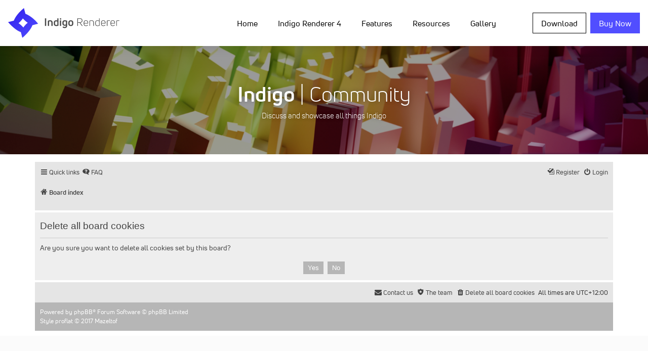

--- FILE ---
content_type: text/css
request_url: https://indigorenderer.com/forum/styles/prosilver_prefixed/theme/colours.css?v=3.2
body_size: 4943
content:
#phpbb-content {
  /*
--------------------------------------------------------------
Colours and backgrounds for common.css
-------------------------------------------------------------- */
  /*
  --------------------------------------------------------------
  Colours and backgrounds for links.css
  -------------------------------------------------------------- */
  /* Links on gradient backgrounds */
  /* Notification mark read link */
  /* Post body links */
  /* Back to top of page */
  /* Arrow links  */
  /* Round cornered boxes and backgrounds
  ---------------------------------------- */
  /* Horizontal lists
  ----------------------------------------*/
  /* Table styles
  ----------------------------------------*/
  /* Misc layout styles
  ---------------------------------------- */
  /* Icon styles
  ---------------------------------------- */
  /* Jumpbox */
  /* Miscellaneous styles
  ---------------------------------------- */
  /*
  --------------------------------------------------------------
  Colours and backgrounds for content.css
  -------------------------------------------------------------- */
  /* Post body styles
  ----------------------------------------*/
  /* Content container styles
  ----------------------------------------*/
  /* Post signature */
  /* Post noticies */
  /* BB Code styles
  ----------------------------------------*/
  /* Quote block */
  /* Code block */
  /* Attachments
  ----------------------------------------*/
  /* Inline image thumbnails */
  /* Post poll styles
  ----------------------------------------*/
  /* Poster profile block
  ----------------------------------------*/
  /*
  --------------------------------------------------------------
  Colours and backgrounds for buttons.css
  -------------------------------------------------------------- */
  /*.phpbb-pagination
  ---------------------------------------- */
  /* Search box
  --------------------------------------------- */
  /* Icon images
  ---------------------------------------- */
  /* Profile & navigation icons */
  /* Forum icons & Topic icons */
  /*
  --------------------------------------------------------------
  Colours and backgrounds for cp.css
  -------------------------------------------------------------- */
  /* Main CP box
  ----------------------------------------*/
  /* CP tabbed menu
  ----------------------------------------*/
  /* Mini tabbed menu used in MCP
  ----------------------------------------*/
  /* Responsive tabs
  ----------------------------------------*/
  /* UCP navigation menu
  ----------------------------------------*/
  /* Link styles for the sub-section links */
  /* Preferences pane layout
  ----------------------------------------*/
  /* Friends list */
  /* PM Styles
  ----------------------------------------*/
  /* PM Message history */
  /* PM marking colours */
  /* Avatar gallery */
  /*
  --------------------------------------------------------------
  Colours and backgrounds for forms.css
  -------------------------------------------------------------- */
  /* General form styles
  ----------------------------------------*/
  /* Definition list layout for forms
  ---------------------------------------- */
  /* Hover effects */
  /* Quick-login on index page */
  /* Posting page styles
  ----------------------------------------*/
  /* Input field styles
  ---------------------------------------- */
  /* Form button styles
  ---------------------------------------- */
  /* Alternative button */
  /* <a> button in the style of the form buttons */
  /* Hover states */
  /* Focus states */
  /* jQuery popups
  ---------------------------------------- */
  /* Notifications
  ---------------------------------------- */
}
#phpbb-content html, #phpbb-content body {
  color: #536482;
  background-color: #F5F7FA;
}
#phpbb-content h1 {
  color: #FFFFFF;
}
#phpbb-content h2 {
  color: #28313F;
}
#phpbb-content h3 {
  border-bottom-color: #CCCCCC;
  color: #115098;
}
#phpbb-content hr {
  border-color: #FFFFFF;
  border-top-color: #CCCCCC;
}
#phpbb-content a {
  color: #105289;
}
#phpbb-content a:hover {
  color: #D31141;
}
#phpbb-content .forumbg .header a, #phpbb-content .forabg .header a, #phpbb-content th a {
  color: #FFFFFF;
}
#phpbb-content .forumbg .header a:hover, #phpbb-content .forabg .header a:hover, #phpbb-content th a:hover {
  color: #A8D8FF;
}
#phpbb-content .dropdown-extended a.mark_read {
  background-color: #FFFFFF;
}
#phpbb-content .postlink {
  border-bottom-color: #368AD2;
  color: #368AD2;
}
#phpbb-content .postlink:visited {
  border-bottom-color: #5D8FBD;
  color: #5D8FBD;
}
#phpbb-content .postlink:hover {
  background-color: #D0E4F6;
  color: #0D4473;
}
#phpbb-content .signature a, #phpbb-content .signature a:hover {
  background-color: transparent;
}
#phpbb-content .top i {
  color: #999999;
}
#phpbb-content .arrow-left:hover, #phpbb-content .arrow-right:hover {
  color: #368AD2;
}
#phpbb-content .phpbb-wrap {
  background-color: #FFF;
  border-color: #E6E9ED;
}
#phpbb-content .headerbar {
  color: #FFFFFF;
}
#phpbb-content .headerbar, #phpbb-content .forumbg {
  background-color: #12A3EB;
  background-image: -webkit-linear-gradient(top, #6ACEFF 0%, #0076B1 2px, #12A3EB 92px, #12A3EB 100%);
  background-image: linear-gradient(to bottom, #6ACEFF 0%, #0076B1 2px, #12A3EB 92px, #12A3EB 100%);
  background-repeat: repeat-x;
}
#phpbb-content .forabg {
  background-color: #0076B1;
  background-image: -webkit-linear-gradient(top, #6ACEFF 0%, #12A3EB 2px, #0076B1 92px, #0076B1 100%);
  background-image: linear-gradient(to bottom, #6ACEFF 0%, #12A3EB 2px, #0076B1 92px, #0076B1 100%);
  background-repeat: repeat-x;
}
#phpbb-content .navbar {
  background-color: #CADCEB;
}
#phpbb-content .panel {
  background-color: #ECF1F3;
  color: #28313F;
}
#phpbb-content .post:target .content {
  color: #000000;
}
#phpbb-content .post:target h3 a {
  color: #000000;
}
#phpbb-content .bg1 {
  background-color: #ECF3F7;
}
#phpbb-content table.zebra-list tr:nth-child(odd) td, #phpbb-content ul.zebra-list li:nth-child(odd) {
  background-color: #ECF3F7;
}
#phpbb-content .bg2 {
  background-color: #E1EBF2;
}
#phpbb-content table.zebra-list tr:nth-child(even) td, #phpbb-content ul.zebra-list li:nth-child(even) {
  background-color: #E1EBF2;
}
#phpbb-content .bg3 {
  background-color: #CADCEB;
}
#phpbb-content .ucprowbg {
  background-color: #DCDEE2;
}
#phpbb-content .fieldsbg {
  background-color: #E7E8EA;
}
#phpbb-content .site_logo {
  background-image: url("./images/site_logo.gif");
}
#phpbb-content ul.navlinks {
  border-top-color: #FFFFFF;
}
#phpbb-content table.table1 thead th {
  color: #FFFFFF;
}
#phpbb-content table.table1 tbody tr {
  border-color: #BFC1CF;
}
#phpbb-content table.table1 tbody tr:hover, #phpbb-content table.table1 tbody tr.hover {
  background-color: #CFE1F6;
  color: #000;
}
#phpbb-content table.table1 td {
  color: #536482;
}
#phpbb-content table.table1 tbody td {
  border-top-color: #FAFAFA;
}
#phpbb-content table.table1 tbody th {
  border-bottom-color: #000000;
  color: #333333;
  background-color: #FFFFFF;
}
#phpbb-content table.info tbody th {
  color: #000000;
}
#phpbb-content dl.details dt {
  color: #000000;
}
#phpbb-content dl.details dd {
  color: #536482;
}
#phpbb-content .sep {
  color: #1198D9;
}
#phpbb-content .icon.icon-blue, #phpbb-content a:hover .icon.icon-blue {
  color: #196db5;
}
#phpbb-content .icon.icon-green, #phpbb-content a:hover .icon.icon-green {
  color: #1b9A1B;
}
#phpbb-content .icon.icon-red, #phpbb-content a:hover .icon.icon-red {
  color: #BC2A4D;
}
#phpbb-content .icon.icon-orange, #phpbb-content a:hover .icon.icon-orange {
  color: #FF6600;
}
#phpbb-content .icon.icon-bluegray, #phpbb-content a:hover .icon.icon-bluegray {
  color: #536482;
}
#phpbb-content .icon.icon-gray, #phpbb-content a:hover .icon.icon-gray {
  color: #777777;
}
#phpbb-content .icon.icon-lightgray, #phpbb-content a:hover .icon.icon-lightgray {
  color: #999999;
}
#phpbb-content .icon.icon-black, #phpbb-content a:hover .icon.icon-black {
  color: #333333;
}
#phpbb-content .alert_close .icon:before {
  background-color: #FFFFFF;
}
#phpbb-content .jumpbox .dropdown li {
  border-top-color: #CCCCCC;
}
#phpbb-content .jumpbox-cat-link {
  background-color: #0076b1;
  border-top-color: #0076B1;
  color: #FFFFFF;
}
#phpbb-content .jumpbox-cat-link:hover {
  background-color: #12A3EB;
  border-top-color: #12A3EB;
  color: #FFFFFF;
}
#phpbb-content .jumpbox-forum-link {
  background-color: #E1EBF2;
}
#phpbb-content .jumpbox-forum-link:hover {
  background-color: #F6F4D0;
}
#phpbb-content .jumpbox .dropdown .pointer-inner {
  border-color: #E1EBF2 transparent;
}
#phpbb-content .jumpbox-sub-link {
  background-color: #E1EBF2;
}
#phpbb-content .jumpbox-sub-link:hover {
  background-color: #F1F8FF;
}
#phpbb-content .copyright {
  color: #555555;
}
#phpbb-content .error {
  color: #BC2A4D;
}
#phpbb-content .reported {
  background-color: #F7ECEF;
}
#phpbb-content li.reported:hover {
  background-color: #ECD5D8 !important;
}
#phpbb-content .sticky, #phpbb-content .announce {
  /* you can add a background for stickies and announcements*/
}
#phpbb-content div.rules {
  background-color: #ECD5D8;
  color: #BC2A4D;
}
#phpbb-content p.post-notice {
  background-color: #ECD5D8;
  background-image: none;
}
#phpbb-content ul.forums {
  background-color: #EEF5F9;
  /* Old browsers */
  /* FF3.6+ */
  background-image: -webkit-linear-gradient(top, #D2E0EB 0%, #EEF5F9 100%);
  background-image: linear-gradient(to bottom, #D2E0EB 0%, #EEF5F9 100%);
  /* W3C */
  filter: progid:DXImageTransform.Microsoft.gradient( startColorstr='#D2E0EB', endColorstr='#EEF5F9',GradientType=0 );
  /* IE6-9 */
}
#phpbb-content ul.topiclist li {
  color: #4C5D77;
}
#phpbb-content ul.topiclist dd {
  border-left-color: #FFFFFF;
}
#phpbb-content .rtl ul.topiclist dd {
  border-right-color: #FFFFFF;
  border-left-color: transparent;
}
#phpbb-content li.row {
  border-top-color: #FFFFFF;
  border-bottom-color: #00608F;
}
#phpbb-content li.row strong {
  color: #000000;
}
#phpbb-content li.row:hover {
  background-color: #F6F4D0;
}
#phpbb-content li.row:hover dd {
  border-left-color: #CCCCCC;
}
#phpbb-content .rtl li.row:hover dd {
  border-right-color: #CCCCCC;
  border-left-color: transparent;
}
#phpbb-content li.header dt, #phpbb-content li.header dd {
  color: #FFFFFF;
}
#phpbb-content .postbody {
  color: #333333;
}
#phpbb-content .content {
  color: #333333;
}
#phpbb-content .content h2, #phpbb-content .panel h2 {
  color: #115098;
  border-bottom-color: #CCCCCC;
}
#phpbb-content dl.faq dt {
  color: #333333;
}
#phpbb-content .posthilit {
  background-color: #F3BFCC;
  color: #BC2A4D;
}
#phpbb-content .announce, #phpbb-content .unreadpost {
  /* Highlight the announcements & unread posts box */
}
#phpbb-content .signature {
  border-top-color: #CCCCCC;
}
#phpbb-content .notice {
  border-top-color: #CCCCCC;
}
#phpbb-content blockquote {
  background-color: #EBEADD;
  border-color: #DBDBCE;
}
#phpbb-content blockquote blockquote {
  /* Nested quotes */
  background-color: #EFEED9;
}
#phpbb-content blockquote blockquote blockquote {
  /* Nested quotes */
  background-color: #EBEADD;
}
#phpbb-content .codebox {
  background-color: #FFFFFF;
  border-color: #C9D2D8;
}
#phpbb-content .codebox p {
  border-bottom-color: #CCCCCC;
}
#phpbb-content .codebox code {
  color: #2E8B57;
}
#phpbb-content .attachbox {
  background-color: #FFFFFF;
  border-color: #C9D2D8;
}
#phpbb-content .pm-message .attachbox {
  background-color: #F2F3F3;
}
#phpbb-content .attachbox dd {
  border-top-color: #C9D2D8;
}
#phpbb-content .attachbox p {
  color: #666666;
}
#phpbb-content .attachbox p.stats {
  color: #666666;
}
#phpbb-content .attach-image img {
  border-color: #999999;
}
#phpbb-content dl.file dd {
  color: #666666;
}
#phpbb-content dl.phpbb-thumbnail img {
  border-color: #666666;
  background-color: #FFFFFF;
}
#phpbb-content dl.phpbb-thumbnail dd {
  color: #666666;
}
#phpbb-content dl.phpbb-thumbnail dt a:hover {
  background-color: #EEEEEE;
}
#phpbb-content dl.phpbb-thumbnail dt a:hover img {
  border-color: #368AD2;
}
#phpbb-content fieldset.polls dl {
  border-top-color: #DCDEE2;
  color: #666666;
}
#phpbb-content fieldset.polls dl.voted {
  color: #000000;
}
#phpbb-content fieldset.polls dd div {
  color: #FFFFFF;
}
#phpbb-content .rtl .pollbar1, #phpbb-content .rtl .pollbar2, #phpbb-content .rtl .pollbar3, #phpbb-content .rtl .pollbar4, #phpbb-content .rtl .pollbar5 {
  border-right-color: transparent;
}
#phpbb-content .pollbar1 {
  background-color: #AA2346;
  border-bottom-color: #74162C;
  border-right-color: #74162C;
}
#phpbb-content .rtl .pollbar1 {
  border-left-color: #74162C;
}
#phpbb-content .pollbar2 {
  background-color: #BE1E4A;
  border-bottom-color: #8C1C38;
  border-right-color: #8C1C38;
}
#phpbb-content .rtl .pollbar2 {
  border-left-color: #8C1C38;
}
#phpbb-content .pollbar3 {
  background-color: #D11A4E;
  border-bottom-color: #AA2346;
  border-right-color: #AA2346;
}
#phpbb-content .rtl .pollbar3 {
  border-left-color: #AA2346;
}
#phpbb-content .pollbar4 {
  background-color: #E41653;
  border-bottom-color: #BE1E4A;
  border-right-color: #BE1E4A;
}
#phpbb-content .rtl .pollbar4 {
  border-left-color: #BE1E4A;
}
#phpbb-content .pollbar5 {
  background-color: #F81157;
  border-bottom-color: #D11A4E;
  border-right-color: #D11A4E;
}
#phpbb-content .rtl .pollbar5 {
  border-left-color: #D11A4E;
}
#phpbb-content .postprofile {
  color: #666666;
  border-color: #FFFFFF;
}
#phpbb-content .pm .postprofile {
  border-color: #DDDDDD;
}
#phpbb-content .postprofile strong {
  color: #000000;
}
#phpbb-content .online {
  background-image: url("./en/icon_user_online.gif");
}
#phpbb-content dd.profile-warnings {
  color: #BC2A4D;
}
#phpbb-content .button {
  border-color: #C7C3BF;
  background-color: #E9E9E9;
  /* Old browsers */
  /* FF3.6+ */
  background-image: -webkit-linear-gradient(top, #FFFFFF 0%, #E9E9E9 100%);
  background-image: linear-gradient(to bottom, #FFFFFF 0%, #E9E9E9 100%);
  /* W3C */
  filter: progid:DXImageTransform.Microsoft.gradient( startColorstr='#FFFFFF', endColorstr='#E9E9E9',GradientType=0 );
  /* IE6-9 */
  box-shadow: 0 0 0 1px #FFFFFF inset;
  -webkit-box-shadow: 0 0 0 1px #FFFFFF inset;
  color: #D31141;
}
#phpbb-content .button:hover,
#phpbb-content .button:focus {
  border-color: #0A8ED0;
  background-color: #FFFFFF;
  /* Old browsers */
  /* FF3.6+ */
  background-image: -webkit-linear-gradient(top, #E9E9E9 0%, #FFFFFF 100%);
  background-image: linear-gradient(to bottom, #E9E9E9 0%, #FFFFFF 100%);
  /* W3C */
  filter: progid:DXImageTransform.Microsoft.gradient( startColorstr='#E9E9E9', endColorstr='#FFFFFF',GradientType=0 );
  /* IE6-9 */
  text-shadow: 1px 1px 0 #FFFFFF, -1px -1px 0 #FFFFFF, -1px -1px 0 rgba(188, 42, 77, 0.2);
}
#phpbb-content .button .icon,
#phpbb-content .button-secondary {
  color: #8f8f8f;
}
#phpbb-content .button-secondary:focus,
#phpbb-content .button-secondary:hover,
#phpbb-content .button:focus .icon,
#phpbb-content .button:hover .icon {
  color: #0A8ED0;
}
#phpbb-content .button-search:hover,
#phpbb-content .button-search-end:hover {
  border-color: #C7C3BF;
}
#phpbb-content .caret {
  border-color: #DADADA;
}
#phpbb-content .caret {
  border-color: #C7C3BF;
}
#phpbb-content .contact-icons a {
  border-color: #DCDCDC;
}
#phpbb-content .contact-icons a:hover {
  background-color: #F2F6F9;
}
#phpbb-content .phpbb-pagination li a {
  background: #ECEDEE;
  filter: none;
  border-color: #B4BAC0;
  box-shadow: none;
  -webkit-box-shadow: none;
  color: #5C758C;
}
#phpbb-content .phpbb-pagination li.ellipsis span {
  background: transparent;
  color: #000000;
}
#phpbb-content .phpbb-pagination li.active span {
  background: #4692BF;
  border-color: #4692BF;
  color: #FFFFFF;
}
#phpbb-content .phpbb-pagination li a:hover, #phpbb-content .phpbb-pagination li a:hover .icon, #phpbb-content .phpbb-pagination .dropdown-visible a.dropdown-trigger, #phpbb-content .nojs .phpbb-pagination .dropdown-container:hover a.dropdown-trigger {
  background: #368AD2;
  border-color: #368AD2;
  filter: none;
  color: #FFFFFF;
  text-shadow: none;
}
#phpbb-content .search-box .inputbox,
#phpbb-content .search-box .inputbox:hover,
#phpbb-content .search-box .inputbox:focus {
  border-color: #C7C3BF;
}
#phpbb-content .search-header {
  box-shadow: 0 0 10px #0075B0;
}
#phpbb-content .contact-icon {
  background-image: url("./images/icons_contact.png");
}
#phpbb-content .pm-icon {
  background-position: 0 0;
}
#phpbb-content .email-icon {
  background-position: -21px 0;
}
#phpbb-content .jabber-icon {
  background-position: -80px 0;
}
#phpbb-content .phpbb_icq-icon {
  background-position: -61px 0;
}
#phpbb-content .phpbb_wlm-icon {
  background-position: -182px 0;
}
#phpbb-content .phpbb_aol-icon {
  background-position: -244px 0;
}
#phpbb-content .phpbb_website-icon {
  background-position: -40px 0;
}
#phpbb-content .phpbb_youtube-icon {
  background-position: -98px 0;
}
#phpbb-content .phpbb_facebook-icon {
  background-position: -119px 0;
}
#phpbb-content .phpbb_googleplus-icon {
  background-position: -140px 0;
}
#phpbb-content .phpbb_skype-icon {
  background-position: -161px 0;
}
#phpbb-content .phpbb_twitter-icon {
  background-position: -203px 0;
}
#phpbb-content .phpbb_yahoo-icon {
  background-position: -224px 0;
}
#phpbb-content .global_read {
  background-image: url("./images/announce_read.gif");
}
#phpbb-content .global_read_mine {
  background-image: url("./images/announce_read_mine.gif");
}
#phpbb-content .global_read_locked {
  background-image: url("./images/announce_read_locked.gif");
}
#phpbb-content .global_read_locked_mine {
  background-image: url("./images/announce_read_locked_mine.gif");
}
#phpbb-content .global_unread {
  background-image: url("./images/announce_unread.gif");
}
#phpbb-content .global_unread_mine {
  background-image: url("./images/announce_unread_mine.gif");
}
#phpbb-content .global_unread_locked {
  background-image: url("./images/announce_unread_locked.gif");
}
#phpbb-content .global_unread_locked_mine {
  background-image: url("./images/announce_unread_locked_mine.gif");
}
#phpbb-content .announce_read {
  background-image: url("./images/announce_read.gif");
}
#phpbb-content .announce_read_mine {
  background-image: url("./images/announce_read_mine.gif");
}
#phpbb-content .announce_read_locked {
  background-image: url("./images/announce_read_locked.gif");
}
#phpbb-content .announce_read_locked_mine {
  background-image: url("./images/announce_read_locked_mine.gif");
}
#phpbb-content .announce_unread {
  background-image: url("./images/announce_unread.gif");
}
#phpbb-content .announce_unread_mine {
  background-image: url("./images/announce_unread_mine.gif");
}
#phpbb-content .announce_unread_locked {
  background-image: url("./images/announce_unread_locked.gif");
}
#phpbb-content .announce_unread_locked_mine {
  background-image: url("./images/announce_unread_locked_mine.gif");
}
#phpbb-content .forum_link {
  background-image: url("./images/forum_link.gif");
}
#phpbb-content .forum_read {
  background-image: url("./images/forum_read.gif");
}
#phpbb-content .forum_read_locked {
  background-image: url("./images/forum_read_locked.gif");
}
#phpbb-content .forum_read_subforum {
  background-image: url("./images/forum_read_subforum.gif");
}
#phpbb-content .forum_unread {
  background-image: url("./images/forum_unread.gif");
}
#phpbb-content .forum_unread_locked {
  background-image: url("./images/forum_unread_locked.gif");
}
#phpbb-content .forum_unread_subforum {
  background-image: url("./images/forum_unread_subforum.gif");
}
#phpbb-content .sticky_read {
  background-image: url("./images/sticky_read.gif");
}
#phpbb-content .sticky_read_mine {
  background-image: url("./images/sticky_read_mine.gif");
}
#phpbb-content .sticky_read_locked {
  background-image: url("./images/sticky_read_locked.gif");
}
#phpbb-content .sticky_read_locked_mine {
  background-image: url("./images/sticky_read_locked_mine.gif");
}
#phpbb-content .sticky_unread {
  background-image: url("./images/sticky_unread.gif");
}
#phpbb-content .sticky_unread_mine {
  background-image: url("./images/sticky_unread_mine.gif");
}
#phpbb-content .sticky_unread_locked {
  background-image: url("./images/sticky_unread_locked.gif");
}
#phpbb-content .sticky_unread_locked_mine {
  background-image: url("./images/sticky_unread_locked_mine.gif");
}
#phpbb-content .topic_moved {
  background-image: url("./images/topic_moved.gif");
}
#phpbb-content .pm_read,
#phpbb-content .topic_read {
  background-image: url("./images/topic_read.gif");
}
#phpbb-content .topic_read_mine {
  background-image: url("./images/topic_read_mine.gif");
}
#phpbb-content .topic_read_hot {
  background-image: url("./images/topic_read_hot.gif");
}
#phpbb-content .topic_read_hot_mine {
  background-image: url("./images/topic_read_hot_mine.gif");
}
#phpbb-content .topic_read_locked {
  background-image: url("./images/topic_read_locked.gif");
}
#phpbb-content .topic_read_locked_mine {
  background-image: url("./images/topic_read_locked_mine.gif");
}
#phpbb-content .pm_unread,
#phpbb-content .topic_unread {
  background-image: url("./images/topic_unread.gif");
}
#phpbb-content .topic_unread_mine {
  background-image: url("./images/topic_unread_mine.gif");
}
#phpbb-content .topic_unread_hot {
  background-image: url("./images/topic_unread_hot.gif");
}
#phpbb-content .topic_unread_hot_mine {
  background-image: url("./images/topic_unread_hot_mine.gif");
}
#phpbb-content .topic_unread_locked {
  background-image: url("./images/topic_unread_locked.gif");
}
#phpbb-content .topic_unread_locked_mine {
  background-image: url("./images/topic_unread_locked_mine.gif");
}
#phpbb-content .panel-container h3, #phpbb-content .panel-container hr, #phpbb-content .cp-menu hr {
  border-color: #A4B3BF;
}
#phpbb-content .panel-container .panel li.row {
  border-bottom-color: #B5C1CB;
  border-top-color: #F9F9F9;
}
#phpbb-content ul.cplist {
  border-top-color: #B5C1CB;
}
#phpbb-content .panel-container .panel li.header dd, #phpbb-content .panel-container .panel li.header dt {
  color: #000000;
}
#phpbb-content .panel-container table.table1 thead th {
  color: #333333;
  border-bottom-color: #333333;
}
#phpbb-content .cp-main .pm-message {
  border-color: #DBDEE2;
  background-color: #FFFFFF;
}
#phpbb-content .tabs .tab > a {
  background: #BACCD9;
  color: #536482;
}
#phpbb-content .tabs .tab > a:hover {
  background: #DDEDFB;
  color: #D31141;
}
#phpbb-content .tabs .activetab > a,
#phpbb-content .tabs .activetab > a:hover {
  background-color: #CADCEB;
  /* Old browsers */
  /* FF3.6+ */
  background-image: -webkit-linear-gradient(top, #E2F2FF 0%, #CADCEB 100%);
  background-image: linear-gradient(to bottom, #E2F2FF 0%, #CADCEB 100%);
  /* W3C */
  filter: progid:DXImageTransform.Microsoft.gradient( startColorstr='#E2F2FF', endColorstr='#CADCEB',GradientType=0 );
  /* IE6-9 */
  border-color: #CADCEB;
  box-shadow: 0 1px 1px #F2F9FF inset;
  color: #333333;
}
#phpbb-content .tabs .activetab > a:hover {
  color: #000000;
}
#phpbb-content .minitabs .tab > a {
  background-color: #E1EBF2;
}
#phpbb-content .minitabs .activetab > a,
#phpbb-content .minitabs .activetab > a:hover {
  background-color: #F9F9F9;
  color: #333333;
}
#phpbb-content .responsive-tab .responsive-tab-link:before {
  border-color: #536482;
}
#phpbb-content .responsive-tab .responsive-tab-link:hover:before {
  border-color: #D31141;
}
#phpbb-content .navigation a {
  color: #333;
  background: #CADCEB;
  /* Old browsers */
  /* FF3.6+ */
  background: -webkit-linear-gradient(left, #B4C4D1 50%, #CADCEB 100%);
  background: linear-gradient(to right, #B4C4D1 50%, #CADCEB 100%);
  /* W3C */
  filter: progid:DXImageTransform.Microsoft.gradient( startColorstr='#B4C4D1', endColorstr='#CADCEB',GradientType=1 );
  /* IE6-9 */
}
#phpbb-content .rtl .navigation a {
  background: #B4C4D1;
  /* Old browsers */
  /* FF3.6+ */
  background: -webkit-linear-gradient(left, #CADCEB 50%, #B4C4D1 100%);
  background: linear-gradient(to right, #CADCEB 50%, #B4C4D1 100%);
  /* W3C */
  filter: progid:DXImageTransform.Microsoft.gradient( startColorstr='#CADCEB', endColorstr='#B4C4D1',GradientType=1 );
  /* IE6-9 */
}
#phpbb-content .navigation a:hover {
  background: #AABAC6;
  color: #BC2A4D;
  filter: progid:DXImageTransform.Microsoft.gradient(enabled = false);
}
#phpbb-content .navigation .active-subsection a {
  background: #F9F9F9;
  color: #D31141;
  filter: progid:DXImageTransform.Microsoft.gradient(enabled = false);
}
#phpbb-content .navigation .active-subsection a:hover {
  color: #D31141;
}
@media only screen and (max-width: 900px), only screen and (max-device-width: 900px) {
  #phpbb-content #navigation a, #phpbb-content .rtl #navigation a {
    background: #B2C2CF;
  }
}
#phpbb-content .panel-container h2 {
  color: #333333;
}
#phpbb-content .panel-container .panel {
  background-color: #F9F9F9;
}
#phpbb-content .cp-main .pm {
  background-color: #FFFFFF;
}
#phpbb-content .cp-mini {
  background-color: #EEF5F9;
}
#phpbb-content dl.mini dt {
  color: #425067;
}
#phpbb-content .current {
  color: #000000 !important;
}
#phpbb-content .pmlist li.pm_message_reported_colour, #phpbb-content .pm_message_reported_colour {
  border-left-color: #BC2A4D;
  border-right-color: #BC2A4D;
}
#phpbb-content .pmlist li.pm_marked_colour, #phpbb-content .pm_marked_colour {
  border-color: #FF6600;
}
#phpbb-content .pmlist li.pm_replied_colour, #phpbb-content .pm_replied_colour {
  border-color: #A9B8C2;
}
#phpbb-content .pmlist li.pm_friend_colour, #phpbb-content .pm_friend_colour {
  border-color: #5D8FBD;
}
#phpbb-content .pmlist li.pm_foe_colour, #phpbb-content .pm_foe_colour {
  border-color: #000000;
}
#phpbb-content .gallery label {
  background: #FFFFFF;
  border-color: #CCC;
}
#phpbb-content .gallery label:hover {
  background-color: #EEE;
}
#phpbb-content select {
  border-color: #666666;
  background-color: #FAFAFA;
  color: #000;
}
#phpbb-content label {
  color: #425067;
}
#phpbb-content option.disabled-option {
  color: graytext;
}
#phpbb-content dd label {
  color: #333;
}
#phpbb-content fieldset.fields1 {
  background-color: transparent;
}
#phpbb-content fieldset dl:hover dt label {
  color: #000000;
}
#phpbb-content fieldset.fields2 dl:hover dt label {
  color: inherit;
}
#phpbb-content fieldset.quick-login input.inputbox {
  background-color: #F2F3F3;
}
#phpbb-content .message-box textarea {
  color: #333333;
}
#phpbb-content .message-box textarea.drag-n-drop {
  outline-color: rgba(102, 102, 102, 0.5);
}
#phpbb-content .message-box textarea.drag-n-drop-highlight {
  outline-color: rgba(17, 163, 234, 0.5);
}
#phpbb-content .inputbox {
  background-color: #FFFFFF;
  border-color: #B4BAC0;
  color: #333333;
}
#phpbb-content .inputbox:-moz-placeholder {
  color: #333333;
}
#phpbb-content .inputbox::-webkit-input-placeholder {
  color: #333333;
}
#phpbb-content .inputbox:hover {
  border-color: #11A3EA;
}
#phpbb-content .inputbox:focus {
  border-color: #11A3EA;
}
#phpbb-content .inputbox:focus:-moz-placeholder {
  color: transparent;
}
#phpbb-content .inputbox:focus::-webkit-input-placeholder {
  color: transparent;
}
#phpbb-content a.button1, #phpbb-content input.button1, #phpbb-content input.button3, #phpbb-content a.button2, #phpbb-content input.button2 {
  color: #000;
  background-color: #EFEFEF;
  /* Old browsers */
  /* FF3.6+ */
  background-image: -webkit-linear-gradient(top, #D2D2D2 0%, #EFEFEF 100%);
  background-image: linear-gradient(to bottom, #D2D2D2 0%, #EFEFEF 100%);
  /* W3C */
  filter: progid:DXImageTransform.Microsoft.gradient( startColorstr='#D2D2D2', endColorstr='#EFEFEF',GradientType=0 );
  /* IE6-9 */
}
#phpbb-content a.button1, #phpbb-content input.button1 {
  border-color: #666666;
}
#phpbb-content input.button3 {
  background-image: none;
}
#phpbb-content a.button2, #phpbb-content input.button2, #phpbb-content input.button3 {
  border-color: #666666;
}
#phpbb-content a.button1, #phpbb-content a.button2 {
  color: #000000;
}
#phpbb-content a.button1:hover, #phpbb-content input.button1:hover, #phpbb-content a.button2:hover, #phpbb-content input.button2:hover, #phpbb-content input.button3:hover {
  border-color: #D31141;
  color: #D31141;
  background-color: #D2D2D2;
  /* Old browsers */
  /* FF3.6+ */
  background-image: -webkit-linear-gradient(top, #EFEFEF 0%, #D2D2D2 100%);
  background-image: linear-gradient(to bottom, #EFEFEF 0%, #D2D2D2 100%);
  /* W3C */
  filter: progid:DXImageTransform.Microsoft.gradient( startColorstr='#EFEFEF', endColorstr='#D2D2D2',GradientType=0 );
  /* IE6-9 */
}
#phpbb-content input.button1:focus, #phpbb-content input.button2:focus, #phpbb-content input.button3:focus {
  border-color: #11A3EA;
  color: #0F4987;
}
#phpbb-content input.disabled {
  color: #666666;
}
#phpbb-content .phpbb_alert {
  background-color: #FFFFFF;
  border-color: #999999;
}
#phpbb-content .darken {
  background-color: #000000;
}
#phpbb-content .loading_indicator {
  background-color: #000000;
  background-image: url("./images/loading.gif");
}
#phpbb-content .dropdown-extended ul li {
  border-top-color: #B9B9B9;
}
#phpbb-content .dropdown-extended ul li:hover {
  background-color: #CFE1F6;
  color: #000000;
}
#phpbb-content .dropdown-extended .header, #phpbb-content .dropdown-extended .footer {
  border-color: #B9B9B9;
  color: #000000;
}
#phpbb-content .dropdown-extended .footer {
  border-top-style: solid;
  border-top-width: 1px;
}
#phpbb-content .dropdown-extended .header {
  background-color: #F1F8FF;
  /* Old browsers */
  /* FF3.6+ */
  background-image: -webkit-linear-gradient(top, #F1F8FF 0%, #CADCEB 100%);
  background-image: linear-gradient(to bottom, #F1F8FF 0%, #CADCEB 100%);
  /* W3C */
  filter: progid:DXImageTransform.Microsoft.gradient( startColorstr='#F1F8FF', endColorstr='#CADCEB',GradientType=0 );
  /* IE6-9 */
}
#phpbb-content .dropdown .pointer {
  border-color: #B9B9B9 transparent;
}
#phpbb-content .dropdown .pointer-inner {
  border-color: #FFF transparent;
}
#phpbb-content .dropdown-extended .pointer-inner {
  border-color: #F1F8FF transparent;
}
#phpbb-content .dropdown .dropdown-contents {
  background: #fff;
  border-color: #B9B9B9;
  box-shadow: 1px 3px 5px rgba(0, 0, 0, 0.2);
}
#phpbb-content .dropdown-up .dropdown-contents {
  box-shadow: 1px 0 5px rgba(0, 0, 0, 0.2);
}
#phpbb-content .dropdown li, #phpbb-content .dropdown li li {
  border-color: #DCDCDC;
}
#phpbb-content .dropdown li.separator {
  border-color: #DCDCDC;
}
#phpbb-content .notification_list p.notification-time {
  color: #4C5D77;
}
#phpbb-content li.notification-reported strong, #phpbb-content li.notification-disapproved strong {
  color: #D31141;
}
#phpbb-content .badge {
  background-color: #D31141;
  color: #ffffff;
}
